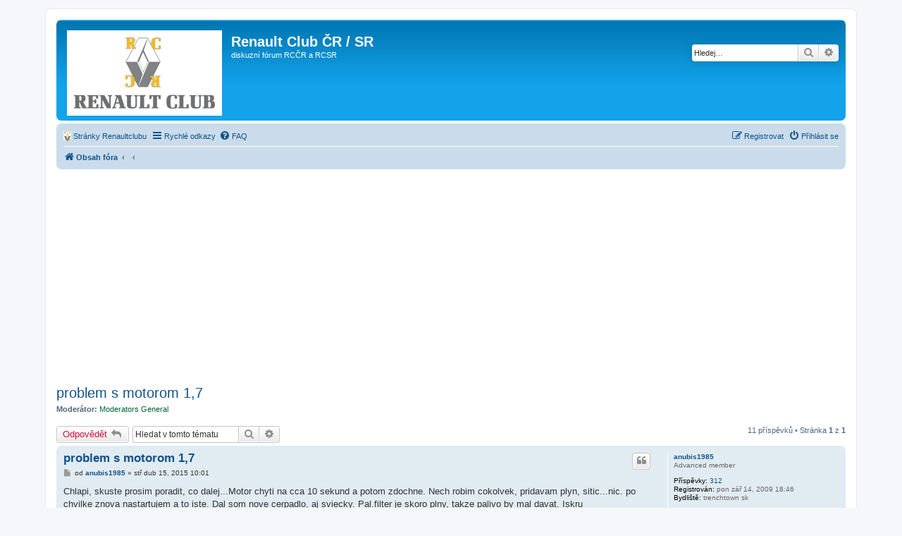

--- FILE ---
content_type: text/html; charset=UTF-8
request_url: https://forum.renaultclub.cz/viewtopic.php?p=1395463&sid=9dd545b3ebed180a085aa2e8ff481293
body_size: 10576
content:
<!DOCTYPE html>
<html dir="ltr" lang="cs-cz">
<head>
<meta charset="utf-8" />
<meta http-equiv="X-UA-Compatible" content="IE=edge">
<meta name="viewport" content="width=device-width, initial-scale=1" />

<title>problem s motorom 1,7 - Renault Club ČR / SR</title>

	<link rel="alternate" type="application/atom+xml" title="Atom - Renault Club ČR / SR" href="/app.php/feed?sid=160ca37ffab65f7736be90b857c4758b">	<link rel="alternate" type="application/atom+xml" title="Atom - aktuality" href="/app.php/feed/news?sid=160ca37ffab65f7736be90b857c4758b">	<link rel="alternate" type="application/atom+xml" title="Atom - Všechna fóra" href="/app.php/feed/forums?sid=160ca37ffab65f7736be90b857c4758b">	<link rel="alternate" type="application/atom+xml" title="Atom - nová témata" href="/app.php/feed/topics?sid=160ca37ffab65f7736be90b857c4758b">	<link rel="alternate" type="application/atom+xml" title="Atom - aktivní témata" href="/app.php/feed/topics_active?sid=160ca37ffab65f7736be90b857c4758b">	<link rel="alternate" type="application/atom+xml" title="Atom - Fórum - Renault 9/11" href="/app.php/feed/forum/54?sid=160ca37ffab65f7736be90b857c4758b">	<link rel="alternate" type="application/atom+xml" title="Atom - Téma - problem s motorom 1,7" href="/app.php/feed/topic/83087?sid=160ca37ffab65f7736be90b857c4758b">	
	<link rel="canonical" href="https://forum.renaultclub.cz/viewtopic.php?t=83087">

<!--
	phpBB style name: Renault Club New
	Based on style:   prosilver (this is the default phpBB3 style)
	Original author:  Tom Beddard ( http://www.subBlue.com/ )
	Modified by:
-->

<link href="./assets/css/font-awesome.min.css?assets_version=32" rel="stylesheet">
<link href="./styles/renaultclub_new/theme/stylesheet.css?assets_version=32" rel="stylesheet">
<!--link href="./styles/renaultclub_new/theme/stylesheet.css?v=1.1" rel="stylesheet"-->
<link href="./styles/renaultclub_new/theme/cs/stylesheet.css?assets_version=32" rel="stylesheet">




<!--[if lte IE 9]>
	<link href="./styles/renaultclub_new/theme/tweaks.css?assets_version=32" rel="stylesheet">
<![endif]-->


<link href="./ext/phpbb/ads/styles/all/theme/phpbbads.css?assets_version=32" rel="stylesheet" media="screen">



<script>
	(function(i,s,o,g,r,a,m){i['GoogleAnalyticsObject']=r;i[r]=i[r]||function(){
	(i[r].q=i[r].q||[]).push(arguments)},i[r].l=1*new Date();a=s.createElement(o),
	m=s.getElementsByTagName(o)[0];a.async=1;a.src=g;m.parentNode.insertBefore(a,m)
	})(window,document,'script','//www.google-analytics.com/analytics.js','ga');

	ga('create', 'UA-46101071-2', 'auto');
	ga('send', 'pageview');
</script>

</head>
<body id="phpbb" class="nojs notouch section-viewtopic ltr ">





<div id="wrap" class="wrap">
        
	<a id="top" class="top-anchor" accesskey="t"></a>
        
	<div id="page-header">
		<div class="headerbar" role="banner">
					<div class="inner">

			<div id="site-description" class="site-description">
				<a id="logo" class="logo" href="./index.php?sid=160ca37ffab65f7736be90b857c4758b" title="Obsah fóra"><span class="site_logo"></span></a>
				<h1>Renault Club ČR / SR</h1>
				<p>diskuzní fórum RCČR a RCSR</p>
				<p class="skiplink"><a href="#start_here">Přejít na obsah</a></p>
			</div>

									<div id="search-box" class="search-box search-header" role="search">
				<form action="./search.php?sid=160ca37ffab65f7736be90b857c4758b" method="get" id="search">
				<fieldset>
					<input name="keywords" id="keywords" type="search" maxlength="128" title="Hledat klíčová slova" class="inputbox search tiny" size="20" value="" placeholder="Hledej…" />
					<button class="button button-search" type="submit" title="Hledat">
						<i class="icon fa-search fa-fw" aria-hidden="true"></i><span class="sr-only">Hledat</span>
					</button>
					<a href="./search.php?sid=160ca37ffab65f7736be90b857c4758b" class="button button-search-end" title="Pokročilé hledání">
						<i class="icon fa-cog fa-fw" aria-hidden="true"></i><span class="sr-only">Pokročilé hledání</span>
					</a>
					<input type="hidden" name="sid" value="160ca37ffab65f7736be90b857c4758b" />

				</fieldset>
				</form>
			</div>
						
			</div>
					</div>
				<div class="navbar" role="navigation">
	<div class="inner">

	<ul id="nav-main" class="nav-main linklist" role="menubar">
<li data-last-responsive="true">
				<a href="http://www.renaultclub.cz/" title="Stránky Renaultclubu" role="menuitem">
					<i class="icon renaultclub-ico" aria-hidden="true"></i><span>Stránky Renaultclubu</span>
				</a>
			</li>
		<li id="quick-links" class="quick-links dropdown-container responsive-menu" data-skip-responsive="true">
			<a href="#" class="dropdown-trigger">
				<i class="icon fa-bars fa-fw" aria-hidden="true"></i><span>Rychlé odkazy</span>
			</a>
			<div class="dropdown">
				<div class="pointer"><div class="pointer-inner"></div></div>
				<ul class="dropdown-contents" role="menu">
					
											<li class="separator"></li>
																									<li>
								<a href="./search.php?search_id=unanswered&amp;sid=160ca37ffab65f7736be90b857c4758b" role="menuitem">
									<i class="icon fa-file-o fa-fw icon-gray" aria-hidden="true"></i><span>Témata bez odpovědí</span>
								</a>
							</li>
							<li>
								<a href="./search.php?search_id=active_topics&amp;sid=160ca37ffab65f7736be90b857c4758b" role="menuitem">
									<i class="icon fa-file-o fa-fw icon-blue" aria-hidden="true"></i><span>Aktivní témata</span>
								</a>
							</li>
							<li class="separator"></li>
							<li>
								<a href="./search.php?sid=160ca37ffab65f7736be90b857c4758b" role="menuitem">
									<i class="icon fa-search fa-fw" aria-hidden="true"></i><span>Hledat</span>
								</a>
							</li>
					
										<li class="separator"></li>

									</ul>
			</div>
		</li>

				<li data-skip-responsive="true">
			<a href="/app.php/help/faq?sid=160ca37ffab65f7736be90b857c4758b" rel="help" title="Často kladené otázky" role="menuitem">
				<i class="icon fa-question-circle fa-fw" aria-hidden="true"></i><span>FAQ</span>
			</a>
		</li>
						
			<li class="rightside"  data-skip-responsive="true">
			<a href="./ucp.php?mode=login&amp;redirect=viewtopic.php%3Fp%3D1395463&amp;sid=160ca37ffab65f7736be90b857c4758b" title="Přihlásit se" accesskey="x" role="menuitem">
				<i class="icon fa-power-off fa-fw" aria-hidden="true"></i><span>Přihlásit se</span>
			</a>
		</li>
					<li class="rightside" data-skip-responsive="true">
				<a href="./ucp.php?mode=register&amp;sid=160ca37ffab65f7736be90b857c4758b" role="menuitem">
					<i class="icon fa-pencil-square-o  fa-fw" aria-hidden="true"></i><span>Registrovat</span>
				</a>
			</li>
						</ul>

	<ul id="nav-breadcrumbs" class="nav-breadcrumbs linklist navlinks" role="menubar">
						<li class="breadcrumbs">
										<span class="crumb"  itemtype="https://data-vocabulary.org/Breadcrumb" itemscope=""><a href="./index.php?sid=160ca37ffab65f7736be90b857c4758b" itemprop="url" accesskey="h" data-navbar-reference="index"><i class="icon fa-home fa-fw"></i><span itemprop="title">Obsah fóra</span></a></span>

											<span class="crumb"  itemtype="https://data-vocabulary.org/Breadcrumb" itemscope="" data-forum-id="100"><a href="" itemprop="url"><span itemprop="title"></span></a></span>
															<span class="crumb"  itemtype="https://data-vocabulary.org/Breadcrumb" itemscope="" data-forum-id="54"><a href="" itemprop="url"><span itemprop="title"></span></a></span>
												</li>
		
					<li class="rightside responsive-search">
				<a href="./search.php?sid=160ca37ffab65f7736be90b857c4758b" title="Zobrazit možnosti rozšířeného hledání" role="menuitem">
					<i class="icon fa-search fa-fw" aria-hidden="true"></i><span class="sr-only">Hledat</span>
				</a>
			</li>
			</ul>

	</div>
</div>
	</div>

		<div style="margin: 10px 0;" data-phpbb-ads-id="1">
		<script async src="https://pagead2.googlesyndication.com/pagead/js/adsbygoogle.js?client=ca-pub-3389744115829571"
     crossorigin="anonymous"></script>
<!-- side-right-forum -->
<ins class="adsbygoogle"
     style="display:block"
     data-ad-client="ca-pub-3389744115829571"
     data-ad-slot="2238216399"
     data-ad-format="auto"
     data-full-width-responsive="true"></ins>
<script>
     (adsbygoogle = window.adsbygoogle || []).push({});
</script>
	</div>

	<a id="start_here" class="anchor"></a>
	<div id="page-body" class="page-body" role="main">
		
		
<h2 class="topic-title"><a href="./viewtopic.php?t=83087&amp;sid=160ca37ffab65f7736be90b857c4758b">problem s motorom 1,7</a></h2>
<!-- NOTE: remove the style="display: none" when you want to have the forum description on the topic body -->
<div style="display: none !important;">Než napíšete dotaz, přesvědčte se, zda už nebyl zodpovězen dříve. Nezakládejte nová témata, existuje-li stejné nebo příbuzné.<br /></div>
<p>
	<strong>Moderátor:</strong> <a style="color:#006633;" href="./memberlist.php?mode=group&amp;g=4254&amp;sid=160ca37ffab65f7736be90b857c4758b">Moderators General</a>
</p>


<div class="action-bar bar-top">
	
			<a href="./posting.php?mode=reply&amp;t=83087&amp;sid=160ca37ffab65f7736be90b857c4758b" class="button" title="Odeslat odpověď">
							<span>Odpovědět</span> <i class="icon fa-reply fa-fw" aria-hidden="true"></i>
					</a>
	
			
			<div class="search-box" role="search">
			<form method="get" id="topic-search" action="./search.php?sid=160ca37ffab65f7736be90b857c4758b">
			<fieldset>
				<input class="inputbox search tiny"  type="search" name="keywords" id="search_keywords" size="20" placeholder="Hledat v&nbsp;tomto tématu" />
				<button class="button button-search" type="submit" title="Hledat">
					<i class="icon fa-search fa-fw" aria-hidden="true"></i><span class="sr-only">Hledat</span>
				</button>
				<a href="./search.php?sid=160ca37ffab65f7736be90b857c4758b" class="button button-search-end" title="Pokročilé hledání">
					<i class="icon fa-cog fa-fw" aria-hidden="true"></i><span class="sr-only">Pokročilé hledání</span>
				</a>
				<input type="hidden" name="t" value="83087" />
<input type="hidden" name="sf" value="msgonly" />
<input type="hidden" name="sid" value="160ca37ffab65f7736be90b857c4758b" />

			</fieldset>
			</form>
		</div>
	
			<div class="pagination">
			11 příspěvků
							&bull; Stránka <strong>1</strong> z <strong>1</strong>
					</div>
		</div>




			<div id="p1125684" class="post has-profile bg2">
		<div class="inner">

		<dl class="postprofile" id="profile1125684">
			<dt class="has-profile-rank no-avatar">
				<div class="avatar-container">
																			</div>
								<a href="./memberlist.php?mode=viewprofile&amp;u=14013&amp;sid=160ca37ffab65f7736be90b857c4758b" class="username">anubis1985</a>							</dt>

						<dd class="profile-rank">Advanced member</dd>			
		<dd class="profile-posts"><strong>Příspěvky:</strong> <a href="./search.php?author_id=14013&amp;sr=posts&amp;sid=160ca37ffab65f7736be90b857c4758b">312</a></dd>		<dd class="profile-joined"><strong>Registrován:</strong> pon zář 14, 2009 18:46</dd>		
		
											<dd class="profile-custom-field profile-phpbb_location"><strong>Bydliště:</strong> trenchtown sk</dd>
							
						
		</dl>

		<div class="postbody">
						<div id="post_content1125684">

						<h3 class="first"><a href="#p1125684">problem s motorom 1,7</a></h3>

													<ul class="post-buttons">
																																									<li>
							<a href="./posting.php?mode=quote&amp;p=1125684&amp;sid=160ca37ffab65f7736be90b857c4758b" title="Odpovědět s&nbsp;citací" class="button button-icon-only">
								<i class="icon fa-quote-left fa-fw" aria-hidden="true"></i><span class="sr-only">Citovat</span>
							</a>
						</li>
														</ul>
							
						<p class="author">
									<a class="unread" href="./viewtopic.php?p=1125684&amp;sid=160ca37ffab65f7736be90b857c4758b#p1125684" title="Příspěvek">
						<i class="icon fa-file fa-fw icon-lightgray icon-md" aria-hidden="true"></i><span class="sr-only">Příspěvek</span>
					</a>
								<span class="responsive-hide">od <strong><a href="./memberlist.php?mode=viewprofile&amp;u=14013&amp;sid=160ca37ffab65f7736be90b857c4758b" class="username">anubis1985</a></strong> &raquo; </span>stř dub 15, 2015 10:01
			</p>
			
			
			
			<div class="content">Chlapi, skuste prosim poradit, co dalej...Motor chyti na cca 10 sekund a potom zdochne. Nech robim cokolvek, pridavam plyn, sitic...nic. po chvilke znova nastartujem a to iste. Dal som nove cerpadlo, aj sviecky. Pal.filter je skoro plny, takze palivo by mal davat. Iskru hadze...karburator je svojkomorovy solex. Dik</div>

			
									
									<div id="sig1125684" class="signature">BMW e34, Citroen Xsara picasso, renault 11 1,7 GTX</div>
						</div>

		</div>

				<div class="back2top">
						<a href="#top" class="top" title="Nahoru">
				<i class="icon fa-chevron-circle-up fa-fw icon-gray" aria-hidden="true"></i>
				<span class="sr-only">Nahoru</span>
			</a>
					</div>
		
		</div>
	</div>

	<hr class="divider" />
				
			<div id="p1127538" class="post has-profile bg1">
		<div class="inner">

		<dl class="postprofile" id="profile1127538">
			<dt class="has-profile-rank has-avatar">
				<div class="avatar-container">
																<a href="./memberlist.php?mode=viewprofile&amp;u=8795&amp;sid=160ca37ffab65f7736be90b857c4758b" class="avatar"><img class="avatar" src="./download/file.php?avatar=8795_1307689800.jpg" width="42" height="42" alt="Uživatelský avatar" /></a>														</div>
								<a href="./memberlist.php?mode=viewprofile&amp;u=8795&amp;sid=160ca37ffab65f7736be90b857c4758b" class="username">mirekj</a>							</dt>

						<dd class="profile-rank">Junior member</dd>			
		<dd class="profile-posts"><strong>Příspěvky:</strong> <a href="./search.php?author_id=8795&amp;sr=posts&amp;sid=160ca37ffab65f7736be90b857c4758b">119</a></dd>		<dd class="profile-joined"><strong>Registrován:</strong> pon srp 11, 2008 20:13</dd>		
		
																					<dd class="profile-custom-field profile-phpbb_location"><strong>Bydliště:</strong> Praha</dd>
							
							<dd class="profile-contact">
				<strong>Kontaktovat uživatele:</strong>
				<div class="dropdown-container dropdown-left">
					<a href="#" class="dropdown-trigger" title="Kontaktovat uživatele mirekj">
						<i class="icon fa-commenting-o fa-fw icon-lg" aria-hidden="true"></i><span class="sr-only">Kontaktovat uživatele mirekj</span>
					</a>
					<div class="dropdown">
						<div class="pointer"><div class="pointer-inner"></div></div>
						<div class="dropdown-contents contact-icons">
																																								<div>
																	<a href="https://www.icq.com/people/309435399/" title="ICQ">
										<span class="contact-icon phpbb_icq-icon">ICQ</span>
									</a>
																																																<a href="http://sg-clan.own.cz" title="WWW" class="last-cell">
										<span class="contact-icon phpbb_website-icon">WWW</span>
									</a>
																	</div>
																					</div>
					</div>
				</div>
			</dd>
				
		</dl>

		<div class="postbody">
						<div id="post_content1127538">

						<h3 ><a href="#p1127538">Re: problem s motorom 1,7</a></h3>

													<ul class="post-buttons">
																																									<li>
							<a href="./posting.php?mode=quote&amp;p=1127538&amp;sid=160ca37ffab65f7736be90b857c4758b" title="Odpovědět s&nbsp;citací" class="button button-icon-only">
								<i class="icon fa-quote-left fa-fw" aria-hidden="true"></i><span class="sr-only">Citovat</span>
							</a>
						</li>
														</ul>
							
						<p class="author">
									<a class="unread" href="./viewtopic.php?p=1127538&amp;sid=160ca37ffab65f7736be90b857c4758b#p1127538" title="Příspěvek">
						<i class="icon fa-file fa-fw icon-lightgray icon-md" aria-hidden="true"></i><span class="sr-only">Příspěvek</span>
					</a>
								<span class="responsive-hide">od <strong><a href="./memberlist.php?mode=viewprofile&amp;u=8795&amp;sid=160ca37ffab65f7736be90b857c4758b" class="username">mirekj</a></strong> &raquo; </span>ned dub 19, 2015 01:59
			</p>
			
			
			
			<div class="content">Zkoušel si sytič stáhnout hned po tom, co ti auto naskočí? aby nebyl na max vytažený? v palivě asi problém nebude? můžeš zkusit "cinknout" maličko benzínu přímo do karburátoru, když sundáš filtr a uvidíš, jestli ti to vydrží nastartované dýl.. kdyby to pomohlo, a vydrželo by to třeba 20 vteřin, tak pak by ti tam asi nešel správně přívod paliva... jinak nevím.. :/</div>

			
									
									<div id="sig1127538" class="signature">Renault <span style="color:#FF0000">9</span> [1,4 | 1983]</div>
						</div>

		</div>

				<div class="back2top">
						<a href="#top" class="top" title="Nahoru">
				<i class="icon fa-chevron-circle-up fa-fw icon-gray" aria-hidden="true"></i>
				<span class="sr-only">Nahoru</span>
			</a>
					</div>
		
		</div>
	</div>

	<hr class="divider" />
	
						<div id="p1132190" class="post has-profile bg2">
		<div class="inner">

		<dl class="postprofile" id="profile1132190">
			<dt class="has-profile-rank no-avatar">
				<div class="avatar-container">
																			</div>
								<a href="./memberlist.php?mode=viewprofile&amp;u=14013&amp;sid=160ca37ffab65f7736be90b857c4758b" class="username">anubis1985</a>							</dt>

						<dd class="profile-rank">Advanced member</dd>			
		<dd class="profile-posts"><strong>Příspěvky:</strong> <a href="./search.php?author_id=14013&amp;sr=posts&amp;sid=160ca37ffab65f7736be90b857c4758b">312</a></dd>		<dd class="profile-joined"><strong>Registrován:</strong> pon zář 14, 2009 18:46</dd>		
		
											<dd class="profile-custom-field profile-phpbb_location"><strong>Bydliště:</strong> trenchtown sk</dd>
							
						
		</dl>

		<div class="postbody">
						<div id="post_content1132190">

						<h3 ><a href="#p1132190">Re: problem s motorom 1,7</a></h3>

													<ul class="post-buttons">
																																									<li>
							<a href="./posting.php?mode=quote&amp;p=1132190&amp;sid=160ca37ffab65f7736be90b857c4758b" title="Odpovědět s&nbsp;citací" class="button button-icon-only">
								<i class="icon fa-quote-left fa-fw" aria-hidden="true"></i><span class="sr-only">Citovat</span>
							</a>
						</li>
														</ul>
							
						<p class="author">
									<a class="unread" href="./viewtopic.php?p=1132190&amp;sid=160ca37ffab65f7736be90b857c4758b#p1132190" title="Příspěvek">
						<i class="icon fa-file fa-fw icon-lightgray icon-md" aria-hidden="true"></i><span class="sr-only">Příspěvek</span>
					</a>
								<span class="responsive-hide">od <strong><a href="./memberlist.php?mode=viewprofile&amp;u=14013&amp;sid=160ca37ffab65f7736be90b857c4758b" class="username">anubis1985</a></strong> &raquo; </span>úte dub 28, 2015 10:46
			</p>
			
			
			
			<div class="content">Takze problem bude s palivom...filter je naplnenz iba tak do 1/3 a ked pridam, tak ho vacsinou stiahne a motor zhasne. Na volnobehu akotak ide. Cerpadlo je sice nove, ale napadlo ma, nemoze byt vydrata vacka?</div>

			
									
									<div id="sig1132190" class="signature">BMW e34, Citroen Xsara picasso, renault 11 1,7 GTX</div>
						</div>

		</div>

				<div class="back2top">
						<a href="#top" class="top" title="Nahoru">
				<i class="icon fa-chevron-circle-up fa-fw icon-gray" aria-hidden="true"></i>
				<span class="sr-only">Nahoru</span>
			</a>
					</div>
		
		</div>
	</div>

	<hr class="divider" />
	
						<div id="p1150197" class="post has-profile bg1">
		<div class="inner">

		<dl class="postprofile" id="profile1150197">
			<dt class="has-profile-rank has-avatar">
				<div class="avatar-container">
																<a href="./memberlist.php?mode=viewprofile&amp;u=7725&amp;sid=160ca37ffab65f7736be90b857c4758b" class="avatar"><img class="avatar" src="./download/file.php?avatar=7725.jpg" width="55" height="41" alt="Uživatelský avatar" /></a>														</div>
								<a href="./memberlist.php?mode=viewprofile&amp;u=7725&amp;sid=160ca37ffab65f7736be90b857c4758b" style="color: #3366FF;" class="username-coloured">alcapone</a>							</dt>

						<dd class="profile-rank">Člen RCČR</dd>			
		<dd class="profile-posts"><strong>Příspěvky:</strong> <a href="./search.php?author_id=7725&amp;sr=posts&amp;sid=160ca37ffab65f7736be90b857c4758b">132</a></dd>		<dd class="profile-joined"><strong>Registrován:</strong> čtv kvě 01, 2008 21:24</dd>		
		
																					<dd class="profile-custom-field profile-phpbb_location"><strong>Bydliště:</strong> Hlinné</dd>
							
							<dd class="profile-contact">
				<strong>Kontaktovat uživatele:</strong>
				<div class="dropdown-container dropdown-left">
					<a href="#" class="dropdown-trigger" title="Kontaktovat uživatele alcapone">
						<i class="icon fa-commenting-o fa-fw icon-lg" aria-hidden="true"></i><span class="sr-only">Kontaktovat uživatele alcapone</span>
					</a>
					<div class="dropdown">
						<div class="pointer"><div class="pointer-inner"></div></div>
						<div class="dropdown-contents contact-icons">
																																								<div>
																	<a href="https://www.icq.com/people/363462003/" title="ICQ">
										<span class="contact-icon phpbb_icq-icon">ICQ</span>
									</a>
																																																<a href="http://www.mojevlacky.cz/" title="WWW" class="last-cell">
										<span class="contact-icon phpbb_website-icon">WWW</span>
									</a>
																	</div>
																					</div>
					</div>
				</div>
			</dd>
				
		</dl>

		<div class="postbody">
						<div id="post_content1150197">

						<h3 ><a href="#p1150197">Re: problem s motorom 1,7</a></h3>

													<ul class="post-buttons">
																																									<li>
							<a href="./posting.php?mode=quote&amp;p=1150197&amp;sid=160ca37ffab65f7736be90b857c4758b" title="Odpovědět s&nbsp;citací" class="button button-icon-only">
								<i class="icon fa-quote-left fa-fw" aria-hidden="true"></i><span class="sr-only">Citovat</span>
							</a>
						</li>
														</ul>
							
						<p class="author">
									<a class="unread" href="./viewtopic.php?p=1150197&amp;sid=160ca37ffab65f7736be90b857c4758b#p1150197" title="Příspěvek">
						<i class="icon fa-file fa-fw icon-lightgray icon-md" aria-hidden="true"></i><span class="sr-only">Příspěvek</span>
					</a>
								<span class="responsive-hide">od <strong><a href="./memberlist.php?mode=viewprofile&amp;u=7725&amp;sid=160ca37ffab65f7736be90b857c4758b" style="color: #3366FF;" class="username-coloured">alcapone</a></strong> &raquo; </span>ned čer 07, 2015 20:37
			</p>
			
			
			
			<div class="content">Buď a nebo máš bordel v nádrži. Plovák s nasáváním je dost nízko, tedy je asi ucpané sítko, tedy do kufru a podívat se.</div>

			
									
									<div id="sig1150197" class="signature">Mé první vozidlo <span style="color:#FF0000">R19 1.7 GTS 1989</span>. Dnes R11 1.4 GTL 49 kW 1986, R11 1.7 TXE 55 kW 1987, <span style="color:#804000">R19 1.7 TSE 54 kW 1991</span>. Strejda má R19 1.8 RT 5dv. 65 kW 1993.</div>
						</div>

		</div>

				<div class="back2top">
						<a href="#top" class="top" title="Nahoru">
				<i class="icon fa-chevron-circle-up fa-fw icon-gray" aria-hidden="true"></i>
				<span class="sr-only">Nahoru</span>
			</a>
					</div>
		
		</div>
	</div>

	<hr class="divider" />
	
						<div id="p1175319" class="post has-profile bg2">
		<div class="inner">

		<dl class="postprofile" id="profile1175319">
			<dt class="has-profile-rank has-avatar">
				<div class="avatar-container">
																<a href="./memberlist.php?mode=viewprofile&amp;u=6793&amp;sid=160ca37ffab65f7736be90b857c4758b" class="avatar"><img class="avatar" src="./download/file.php?avatar=6793.jpg" width="80" height="50" alt="Uživatelský avatar" /></a>														</div>
								<a href="./memberlist.php?mode=viewprofile&amp;u=6793&amp;sid=160ca37ffab65f7736be90b857c4758b" style="color: #3366FF;" class="username-coloured">R11</a>							</dt>

						<dd class="profile-rank">Člen RCČR</dd>			
		<dd class="profile-posts"><strong>Příspěvky:</strong> <a href="./search.php?author_id=6793&amp;sr=posts&amp;sid=160ca37ffab65f7736be90b857c4758b">498</a></dd>		<dd class="profile-joined"><strong>Registrován:</strong> pon úno 18, 2008 16:54</dd>		
		
																					<dd class="profile-custom-field profile-phpbb_location"><strong>Bydliště:</strong> Praha</dd>
							
							<dd class="profile-contact">
				<strong>Kontaktovat uživatele:</strong>
				<div class="dropdown-container dropdown-left">
					<a href="#" class="dropdown-trigger" title="Kontaktovat uživatele R11">
						<i class="icon fa-commenting-o fa-fw icon-lg" aria-hidden="true"></i><span class="sr-only">Kontaktovat uživatele R11</span>
					</a>
					<div class="dropdown">
						<div class="pointer"><div class="pointer-inner"></div></div>
						<div class="dropdown-contents contact-icons">
																																								<div>
																	<a href="https://www.icq.com/people/475014701/" title="ICQ">
										<span class="contact-icon phpbb_icq-icon">ICQ</span>
									</a>
																																																<a href="http://www.renaultclub.cz/index.php?p=prezentace&amp;clen=420" title="WWW" class="last-cell">
										<span class="contact-icon phpbb_website-icon">WWW</span>
									</a>
																	</div>
																					</div>
					</div>
				</div>
			</dd>
				
		</dl>

		<div class="postbody">
						<div id="post_content1175319">

						<h3 ><a href="#p1175319">Re: problem s motorom 1,7</a></h3>

													<ul class="post-buttons">
																																									<li>
							<a href="./posting.php?mode=quote&amp;p=1175319&amp;sid=160ca37ffab65f7736be90b857c4758b" title="Odpovědět s&nbsp;citací" class="button button-icon-only">
								<i class="icon fa-quote-left fa-fw" aria-hidden="true"></i><span class="sr-only">Citovat</span>
							</a>
						</li>
														</ul>
							
						<p class="author">
									<a class="unread" href="./viewtopic.php?p=1175319&amp;sid=160ca37ffab65f7736be90b857c4758b#p1175319" title="Příspěvek">
						<i class="icon fa-file fa-fw icon-lightgray icon-md" aria-hidden="true"></i><span class="sr-only">Příspěvek</span>
					</a>
								<span class="responsive-hide">od <strong><a href="./memberlist.php?mode=viewprofile&amp;u=6793&amp;sid=160ca37ffab65f7736be90b857c4758b" style="color: #3366FF;" class="username-coloured">R11</a></strong> &raquo; </span>čtv črc 30, 2015 00:01
			</p>
			
			
			
			<div class="content">A nemas jen obracene zapojene hadicky na palivovem cerpadle? Ta, co trci kolmo vzhuru by mela jit na pravou stranu auta...to je tzv. zpatecka zpet do nadrze. Mimochodem, na cerpadle (pokud uz to je nerozebiretalny Sofabex s plastovym vrskem) jsou smery prutoku paliva naznacene.</div>

			
									
									<div id="sig1175319" class="signature"><img class="smilies" src="./images/smilies/icon_mrgreen.gif" width="15" height="15" alt=":mrgreen:" title="Mr. Green"> <strong><span style="color:#000000">Jirka</span></strong> <img class="smilies" src="./images/smilies/icon_mrgreen.gif" width="15" height="15" alt=":mrgreen:" title="Mr. Green"> <br>
<br>
&lt;&gt; <strong><span style="color:#0000BF"><span style="font-size: 100%; line-height: normal">Renault 11 GTL</span></span></strong>, <strong><span style="color:#000000"><span style="font-size: 85%; line-height: normal">phase I, 1397 ccm, 49 kW, 5 dv., r. v. 1986</span>  <img class="smilies" src="./images/smilies/icon_arrow.gif" width="15" height="15" alt=":arrow:" title="Arrow"> </span> </strong><a href="http://renaultclub.cz/index.php?p=prezentace&amp;clen=420" class="postlink"><span style="color:#BF0000"><span style="font-size: 85%; line-height: normal">foto ZDE</span></span></a><br>
&lt;&gt; <strong><span style="color:#0000BF"><span style="font-size: 100%; line-height: normal">Renault Clio III Grandtour</span></span></strong>, <strong><span style="color:#000000"><span style="font-size: 85%; line-height: normal">phase II, 1149 ccm, 16V, 55 kW, 5 dv., r. v. 2010</span></span> </strong></div>
						</div>

		</div>

				<div class="back2top">
						<a href="#top" class="top" title="Nahoru">
				<i class="icon fa-chevron-circle-up fa-fw icon-gray" aria-hidden="true"></i>
				<span class="sr-only">Nahoru</span>
			</a>
					</div>
		
		</div>
	</div>

	<hr class="divider" />
	
						<div id="p1178010" class="post has-profile bg1">
		<div class="inner">

		<dl class="postprofile" id="profile1178010">
			<dt class="has-profile-rank no-avatar">
				<div class="avatar-container">
																			</div>
								<a href="./memberlist.php?mode=viewprofile&amp;u=14013&amp;sid=160ca37ffab65f7736be90b857c4758b" class="username">anubis1985</a>							</dt>

						<dd class="profile-rank">Advanced member</dd>			
		<dd class="profile-posts"><strong>Příspěvky:</strong> <a href="./search.php?author_id=14013&amp;sr=posts&amp;sid=160ca37ffab65f7736be90b857c4758b">312</a></dd>		<dd class="profile-joined"><strong>Registrován:</strong> pon zář 14, 2009 18:46</dd>		
		
											<dd class="profile-custom-field profile-phpbb_location"><strong>Bydliště:</strong> trenchtown sk</dd>
							
						
		</dl>

		<div class="postbody">
						<div id="post_content1178010">

						<h3 ><a href="#p1178010">Re: problem s motorom 1,7</a></h3>

													<ul class="post-buttons">
																																									<li>
							<a href="./posting.php?mode=quote&amp;p=1178010&amp;sid=160ca37ffab65f7736be90b857c4758b" title="Odpovědět s&nbsp;citací" class="button button-icon-only">
								<i class="icon fa-quote-left fa-fw" aria-hidden="true"></i><span class="sr-only">Citovat</span>
							</a>
						</li>
														</ul>
							
						<p class="author">
									<a class="unread" href="./viewtopic.php?p=1178010&amp;sid=160ca37ffab65f7736be90b857c4758b#p1178010" title="Příspěvek">
						<i class="icon fa-file fa-fw icon-lightgray icon-md" aria-hidden="true"></i><span class="sr-only">Příspěvek</span>
					</a>
								<span class="responsive-hide">od <strong><a href="./memberlist.php?mode=viewprofile&amp;u=14013&amp;sid=160ca37ffab65f7736be90b857c4758b" class="username">anubis1985</a></strong> &raquo; </span>úte srp 04, 2015 15:22
			</p>
			
			
			
			<div class="content">Hadice su nove a zapojene spravne. Premyslam, ze dam spravit repas karbecu, len sa neviem dopatrat k opravnej sade(tesneni) nemate tip?</div>

			
									
									<div id="sig1178010" class="signature">BMW e34, Citroen Xsara picasso, renault 11 1,7 GTX</div>
						</div>

		</div>

				<div class="back2top">
						<a href="#top" class="top" title="Nahoru">
				<i class="icon fa-chevron-circle-up fa-fw icon-gray" aria-hidden="true"></i>
				<span class="sr-only">Nahoru</span>
			</a>
					</div>
		
		</div>
	</div>

	<hr class="divider" />
	
						<div id="p1178011" class="post has-profile bg2">
		<div class="inner">

		<dl class="postprofile" id="profile1178011">
			<dt class="has-profile-rank no-avatar">
				<div class="avatar-container">
																			</div>
								<a href="./memberlist.php?mode=viewprofile&amp;u=14013&amp;sid=160ca37ffab65f7736be90b857c4758b" class="username">anubis1985</a>							</dt>

						<dd class="profile-rank">Advanced member</dd>			
		<dd class="profile-posts"><strong>Příspěvky:</strong> <a href="./search.php?author_id=14013&amp;sr=posts&amp;sid=160ca37ffab65f7736be90b857c4758b">312</a></dd>		<dd class="profile-joined"><strong>Registrován:</strong> pon zář 14, 2009 18:46</dd>		
		
											<dd class="profile-custom-field profile-phpbb_location"><strong>Bydliště:</strong> trenchtown sk</dd>
							
						
		</dl>

		<div class="postbody">
						<div id="post_content1178011">

						<h3 ><a href="#p1178011">Re: problem s motorom 1,7</a></h3>

													<ul class="post-buttons">
																																									<li>
							<a href="./posting.php?mode=quote&amp;p=1178011&amp;sid=160ca37ffab65f7736be90b857c4758b" title="Odpovědět s&nbsp;citací" class="button button-icon-only">
								<i class="icon fa-quote-left fa-fw" aria-hidden="true"></i><span class="sr-only">Citovat</span>
							</a>
						</li>
														</ul>
							
						<p class="author">
									<a class="unread" href="./viewtopic.php?p=1178011&amp;sid=160ca37ffab65f7736be90b857c4758b#p1178011" title="Příspěvek">
						<i class="icon fa-file fa-fw icon-lightgray icon-md" aria-hidden="true"></i><span class="sr-only">Příspěvek</span>
					</a>
								<span class="responsive-hide">od <strong><a href="./memberlist.php?mode=viewprofile&amp;u=14013&amp;sid=160ca37ffab65f7736be90b857c4758b" class="username">anubis1985</a></strong> &raquo; </span>úte srp 04, 2015 15:25
			</p>
			
			
			
			<div class="content">Odstranil som aj ten filtrik, co bol medzi pumpou a karbecom. Odvtedy auto ide na volnobehu aj dve hodiny. No, akonahle vyjdem na cestu po cca 200m zdochne a uz iba toci a nechyti. Az po nejakych cca 20min a cele sa to opakuje.</div>

			
									
									<div id="sig1178011" class="signature">BMW e34, Citroen Xsara picasso, renault 11 1,7 GTX</div>
						</div>

		</div>

				<div class="back2top">
						<a href="#top" class="top" title="Nahoru">
				<i class="icon fa-chevron-circle-up fa-fw icon-gray" aria-hidden="true"></i>
				<span class="sr-only">Nahoru</span>
			</a>
					</div>
		
		</div>
	</div>

	<hr class="divider" />
	
						<div id="p1178184" class="post has-profile bg1">
		<div class="inner">

		<dl class="postprofile" id="profile1178184">
			<dt class="has-profile-rank has-avatar">
				<div class="avatar-container">
																<a href="./memberlist.php?mode=viewprofile&amp;u=6793&amp;sid=160ca37ffab65f7736be90b857c4758b" class="avatar"><img class="avatar" src="./download/file.php?avatar=6793.jpg" width="80" height="50" alt="Uživatelský avatar" /></a>														</div>
								<a href="./memberlist.php?mode=viewprofile&amp;u=6793&amp;sid=160ca37ffab65f7736be90b857c4758b" style="color: #3366FF;" class="username-coloured">R11</a>							</dt>

						<dd class="profile-rank">Člen RCČR</dd>			
		<dd class="profile-posts"><strong>Příspěvky:</strong> <a href="./search.php?author_id=6793&amp;sr=posts&amp;sid=160ca37ffab65f7736be90b857c4758b">498</a></dd>		<dd class="profile-joined"><strong>Registrován:</strong> pon úno 18, 2008 16:54</dd>		
		
																					<dd class="profile-custom-field profile-phpbb_location"><strong>Bydliště:</strong> Praha</dd>
							
							<dd class="profile-contact">
				<strong>Kontaktovat uživatele:</strong>
				<div class="dropdown-container dropdown-left">
					<a href="#" class="dropdown-trigger" title="Kontaktovat uživatele R11">
						<i class="icon fa-commenting-o fa-fw icon-lg" aria-hidden="true"></i><span class="sr-only">Kontaktovat uživatele R11</span>
					</a>
					<div class="dropdown">
						<div class="pointer"><div class="pointer-inner"></div></div>
						<div class="dropdown-contents contact-icons">
																																								<div>
																	<a href="https://www.icq.com/people/475014701/" title="ICQ">
										<span class="contact-icon phpbb_icq-icon">ICQ</span>
									</a>
																																																<a href="http://www.renaultclub.cz/index.php?p=prezentace&amp;clen=420" title="WWW" class="last-cell">
										<span class="contact-icon phpbb_website-icon">WWW</span>
									</a>
																	</div>
																					</div>
					</div>
				</div>
			</dd>
				
		</dl>

		<div class="postbody">
						<div id="post_content1178184">

						<h3 ><a href="#p1178184">Re: problem s motorom 1,7</a></h3>

													<ul class="post-buttons">
																																									<li>
							<a href="./posting.php?mode=quote&amp;p=1178184&amp;sid=160ca37ffab65f7736be90b857c4758b" title="Odpovědět s&nbsp;citací" class="button button-icon-only">
								<i class="icon fa-quote-left fa-fw" aria-hidden="true"></i><span class="sr-only">Citovat</span>
							</a>
						</li>
														</ul>
							
						<p class="author">
									<a class="unread" href="./viewtopic.php?p=1178184&amp;sid=160ca37ffab65f7736be90b857c4758b#p1178184" title="Příspěvek">
						<i class="icon fa-file fa-fw icon-lightgray icon-md" aria-hidden="true"></i><span class="sr-only">Příspěvek</span>
					</a>
								<span class="responsive-hide">od <strong><a href="./memberlist.php?mode=viewprofile&amp;u=6793&amp;sid=160ca37ffab65f7736be90b857c4758b" style="color: #3366FF;" class="username-coloured">R11</a></strong> &raquo; </span>úte srp 04, 2015 23:07
			</p>
			
			
			
			<div class="content">A nemas treba blbe nastaveny nebo zasekly plovak v karburatoru? Nebo zasekly jehlovy ventil na tom plovaku? Taky je na karbecu na privodu sitko - neni zanesene?</div>

			
									
									<div id="sig1178184" class="signature"><img class="smilies" src="./images/smilies/icon_mrgreen.gif" width="15" height="15" alt=":mrgreen:" title="Mr. Green"> <strong><span style="color:#000000">Jirka</span></strong> <img class="smilies" src="./images/smilies/icon_mrgreen.gif" width="15" height="15" alt=":mrgreen:" title="Mr. Green"> <br>
<br>
&lt;&gt; <strong><span style="color:#0000BF"><span style="font-size: 100%; line-height: normal">Renault 11 GTL</span></span></strong>, <strong><span style="color:#000000"><span style="font-size: 85%; line-height: normal">phase I, 1397 ccm, 49 kW, 5 dv., r. v. 1986</span>  <img class="smilies" src="./images/smilies/icon_arrow.gif" width="15" height="15" alt=":arrow:" title="Arrow"> </span> </strong><a href="http://renaultclub.cz/index.php?p=prezentace&amp;clen=420" class="postlink"><span style="color:#BF0000"><span style="font-size: 85%; line-height: normal">foto ZDE</span></span></a><br>
&lt;&gt; <strong><span style="color:#0000BF"><span style="font-size: 100%; line-height: normal">Renault Clio III Grandtour</span></span></strong>, <strong><span style="color:#000000"><span style="font-size: 85%; line-height: normal">phase II, 1149 ccm, 16V, 55 kW, 5 dv., r. v. 2010</span></span> </strong></div>
						</div>

		</div>

				<div class="back2top">
						<a href="#top" class="top" title="Nahoru">
				<i class="icon fa-chevron-circle-up fa-fw icon-gray" aria-hidden="true"></i>
				<span class="sr-only">Nahoru</span>
			</a>
					</div>
		
		</div>
	</div>

	<hr class="divider" />
	
						<div id="p1178538" class="post has-profile bg2">
		<div class="inner">

		<dl class="postprofile" id="profile1178538">
			<dt class="has-profile-rank no-avatar">
				<div class="avatar-container">
																			</div>
								<a href="./memberlist.php?mode=viewprofile&amp;u=14013&amp;sid=160ca37ffab65f7736be90b857c4758b" class="username">anubis1985</a>							</dt>

						<dd class="profile-rank">Advanced member</dd>			
		<dd class="profile-posts"><strong>Příspěvky:</strong> <a href="./search.php?author_id=14013&amp;sr=posts&amp;sid=160ca37ffab65f7736be90b857c4758b">312</a></dd>		<dd class="profile-joined"><strong>Registrován:</strong> pon zář 14, 2009 18:46</dd>		
		
											<dd class="profile-custom-field profile-phpbb_location"><strong>Bydliště:</strong> trenchtown sk</dd>
							
						
		</dl>

		<div class="postbody">
						<div id="post_content1178538">

						<h3 ><a href="#p1178538">Re: problem s motorom 1,7</a></h3>

													<ul class="post-buttons">
																																									<li>
							<a href="./posting.php?mode=quote&amp;p=1178538&amp;sid=160ca37ffab65f7736be90b857c4758b" title="Odpovědět s&nbsp;citací" class="button button-icon-only">
								<i class="icon fa-quote-left fa-fw" aria-hidden="true"></i><span class="sr-only">Citovat</span>
							</a>
						</li>
														</ul>
							
						<p class="author">
									<a class="unread" href="./viewtopic.php?p=1178538&amp;sid=160ca37ffab65f7736be90b857c4758b#p1178538" title="Příspěvek">
						<i class="icon fa-file fa-fw icon-lightgray icon-md" aria-hidden="true"></i><span class="sr-only">Příspěvek</span>
					</a>
								<span class="responsive-hide">od <strong><a href="./memberlist.php?mode=viewprofile&amp;u=14013&amp;sid=160ca37ffab65f7736be90b857c4758b" class="username">anubis1985</a></strong> &raquo; </span>stř srp 05, 2015 16:31
			</p>
			
			
			
			<div class="content">Neviem, moc sa tomu nerozumiem. Zhanam teraz tesnenia a dam ho zrepasovat mechanikovi, tak snad to pomoze.</div>

			
									
									<div id="sig1178538" class="signature">BMW e34, Citroen Xsara picasso, renault 11 1,7 GTX</div>
						</div>

		</div>

				<div class="back2top">
						<a href="#top" class="top" title="Nahoru">
				<i class="icon fa-chevron-circle-up fa-fw icon-gray" aria-hidden="true"></i>
				<span class="sr-only">Nahoru</span>
			</a>
					</div>
		
		</div>
	</div>

	<hr class="divider" />
	
						<div id="p1247266" class="post has-profile bg1">
		<div class="inner">

		<dl class="postprofile" id="profile1247266">
			<dt class="has-profile-rank no-avatar">
				<div class="avatar-container">
																			</div>
								<a href="./memberlist.php?mode=viewprofile&amp;u=15365&amp;sid=160ca37ffab65f7736be90b857c4758b" class="username">Jonáš Černohous</a>							</dt>

						<dd class="profile-rank">Advanced member</dd>			
		<dd class="profile-posts"><strong>Příspěvky:</strong> <a href="./search.php?author_id=15365&amp;sr=posts&amp;sid=160ca37ffab65f7736be90b857c4758b">330</a></dd>		<dd class="profile-joined"><strong>Registrován:</strong> úte pro 15, 2009 09:57</dd>		
		
											<dd class="profile-custom-field profile-phpbb_location"><strong>Bydliště:</strong> Medlešice kousek od PCE.</dd>
							
						
		</dl>

		<div class="postbody">
						<div id="post_content1247266">

						<h3 ><a href="#p1247266">Re: problem s motorom 1,7</a></h3>

													<ul class="post-buttons">
																																									<li>
							<a href="./posting.php?mode=quote&amp;p=1247266&amp;sid=160ca37ffab65f7736be90b857c4758b" title="Odpovědět s&nbsp;citací" class="button button-icon-only">
								<i class="icon fa-quote-left fa-fw" aria-hidden="true"></i><span class="sr-only">Citovat</span>
							</a>
						</li>
														</ul>
							
						<p class="author">
									<a class="unread" href="./viewtopic.php?p=1247266&amp;sid=160ca37ffab65f7736be90b857c4758b#p1247266" title="Příspěvek">
						<i class="icon fa-file fa-fw icon-lightgray icon-md" aria-hidden="true"></i><span class="sr-only">Příspěvek</span>
					</a>
								<span class="responsive-hide">od <strong><a href="./memberlist.php?mode=viewprofile&amp;u=15365&amp;sid=160ca37ffab65f7736be90b857c4758b" class="username">Jonáš Černohous</a></strong> &raquo; </span>sob led 02, 2016 23:06
			</p>
			
			
			
			<div class="content">jestli msa karbec SOLEX  tak preji mnoho stesti pri schaneni dilu a tesneni na nej   <img class="smilies" src="./images/smilies/icon_wink.gif" width="15" height="15" alt=":wink:" title="Wink"> mel sem ho v R 9</div>

			
									
									<div id="sig1247266" class="signature">Renault laguna II Grandtour 1.8 16v<br>
Renault laguna 2.2 DT uz se nad ni zatahuji mracna <img class="smilies" src="./images/smilies/icon_biggrin.gif" width="15" height="15" alt=":-D" title="Very Happy"><br>
John Deere 8 335R mimo kuze v plny palbe</div>
						</div>

		</div>

				<div class="back2top">
						<a href="#top" class="top" title="Nahoru">
				<i class="icon fa-chevron-circle-up fa-fw icon-gray" aria-hidden="true"></i>
				<span class="sr-only">Nahoru</span>
			</a>
					</div>
		
		</div>
	</div>

	<hr class="divider" />
	
						<div id="p1395463" class="post has-profile bg2">
		<div class="inner">

		<dl class="postprofile" id="profile1395463">
			<dt class="has-profile-rank no-avatar">
				<div class="avatar-container">
																			</div>
								<a href="./memberlist.php?mode=viewprofile&amp;u=14013&amp;sid=160ca37ffab65f7736be90b857c4758b" class="username">anubis1985</a>							</dt>

						<dd class="profile-rank">Advanced member</dd>			
		<dd class="profile-posts"><strong>Příspěvky:</strong> <a href="./search.php?author_id=14013&amp;sr=posts&amp;sid=160ca37ffab65f7736be90b857c4758b">312</a></dd>		<dd class="profile-joined"><strong>Registrován:</strong> pon zář 14, 2009 18:46</dd>		
		
											<dd class="profile-custom-field profile-phpbb_location"><strong>Bydliště:</strong> trenchtown sk</dd>
							
						
		</dl>

		<div class="postbody">
						<div id="post_content1395463">

						<h3 ><a href="#p1395463">Re: problem s motorom 1,7</a></h3>

													<ul class="post-buttons">
																																									<li>
							<a href="./posting.php?mode=quote&amp;p=1395463&amp;sid=160ca37ffab65f7736be90b857c4758b" title="Odpovědět s&nbsp;citací" class="button button-icon-only">
								<i class="icon fa-quote-left fa-fw" aria-hidden="true"></i><span class="sr-only">Citovat</span>
							</a>
						</li>
														</ul>
							
						<p class="author">
									<a class="unread" href="./viewtopic.php?p=1395463&amp;sid=160ca37ffab65f7736be90b857c4758b#p1395463" title="Příspěvek">
						<i class="icon fa-file fa-fw icon-lightgray icon-md" aria-hidden="true"></i><span class="sr-only">Příspěvek</span>
					</a>
								<span class="responsive-hide">od <strong><a href="./memberlist.php?mode=viewprofile&amp;u=14013&amp;sid=160ca37ffab65f7736be90b857c4758b" class="username">anubis1985</a></strong> &raquo; </span>pon čer 12, 2017 10:59
			</p>
			
			
			
			<div class="content">Tesnenia som nasiel na ebay, lacne nie su, ale da sa <img class="smilies" src="./images/smilies/icon_smile.gif" width="15" height="15" alt=":)" title="Smile"></div>

			
									
									<div id="sig1395463" class="signature">BMW e34, Citroen Xsara picasso, renault 11 1,7 GTX</div>
						</div>

		</div>

				<div class="back2top">
						<a href="#top" class="top" title="Nahoru">
				<i class="icon fa-chevron-circle-up fa-fw icon-gray" aria-hidden="true"></i>
				<span class="sr-only">Nahoru</span>
			</a>
					</div>
		
		</div>
	</div>

	<hr class="divider" />
	
			

	<div class="action-bar bar-bottom">
	
			<a href="./posting.php?mode=reply&amp;t=83087&amp;sid=160ca37ffab65f7736be90b857c4758b" class="button" title="Odeslat odpověď">
							<span>Odpovědět</span> <i class="icon fa-reply fa-fw" aria-hidden="true"></i>
					</a>
		
	
			<form method="post" action="./viewtopic.php?t=83087&amp;sid=160ca37ffab65f7736be90b857c4758b">
		<div class="dropdown-container dropdown-container-left dropdown-button-control sort-tools">
	<span title="Možnosti zobrazení a seřazení" class="button button-secondary dropdown-trigger dropdown-select">
		<i class="icon fa-sort-amount-asc fa-fw" aria-hidden="true"></i>
		<span class="caret"><i class="icon fa-sort-down fa-fw" aria-hidden="true"></i></span>
	</span>
	<div class="dropdown hidden">
		<div class="pointer"><div class="pointer-inner"></div></div>
		<div class="dropdown-contents">
			<fieldset class="display-options">
							<label>Zobrazit: <select name="st" id="st"><option value="0" selected="selected">Všechny příspěvky</option><option value="1">1 den</option><option value="7">7 dní</option><option value="14">2 týdny</option><option value="30">1 měsíc</option><option value="90">3 měsíce</option><option value="180">6 měsíců</option><option value="365">1 rok</option></select></label>
								<label>Seřadit podle: <select name="sk" id="sk"><option value="a">Autor</option><option value="t" selected="selected">Čas odeslání</option><option value="s">Předmět</option></select></label>
				<label>Směr: <select name="sd" id="sd"><option value="a" selected="selected">Vzestupně</option><option value="d">Sestupně</option></select></label>
								<hr class="dashed" />
				<input type="submit" class="button2" name="sort" value="Přejít" />
						</fieldset>
		</div>
	</div>
</div>
		</form>
	
	
	
			<div class="pagination">
			11 příspěvků
							&bull; Stránka <strong>1</strong> z <strong>1</strong>
					</div>
	</div>


<div class="action-bar actions-jump">
		<p class="jumpbox-return">
		<a href="./viewforum.php?f=54&amp;sid=160ca37ffab65f7736be90b857c4758b" class="left-box arrow-left" accesskey="r">
			<i class="icon fa-angle-left fa-fw icon-black" aria-hidden="true"></i><span>Zpět na „Renault 9/11“</span>
		</a>
	</p>
	
		<div class="jumpbox dropdown-container dropdown-container-right dropdown-up dropdown-left dropdown-button-control" id="jumpbox">
			<span title="Přejít na" class="button button-secondary dropdown-trigger dropdown-select">
				<span>Přejít na</span>
				<span class="caret"><i class="icon fa-sort-down fa-fw" aria-hidden="true"></i></span>
			</span>
		<div class="dropdown">
			<div class="pointer"><div class="pointer-inner"></div></div>
			<ul class="dropdown-contents">
																				<li><a href="./viewforum.php?f=90&amp;sid=160ca37ffab65f7736be90b857c4758b" class="jumpbox-cat-link"> <span> Členská sekce - pouze pro členy RCČR </span></a></li>
																<li><a href="./viewforum.php?f=80&amp;sid=160ca37ffab65f7736be90b857c4758b" class="jumpbox-sub-link"><span class="spacer"></span> <span> &#8627; &nbsp; Jak se stát členem klubu</span></a></li>
																<li><a href="./viewforum.php?f=91&amp;sid=160ca37ffab65f7736be90b857c4758b" class="jumpbox-cat-link"> <span> OBECNÁ SEKCE</span></a></li>
																<li><a href="./viewforum.php?f=8&amp;sid=160ca37ffab65f7736be90b857c4758b" class="jumpbox-sub-link"><span class="spacer"></span> <span> &#8627; &nbsp; Pravidla pro komunikaci na fóru Renault Club CZ</span></a></li>
																<li><a href="./viewforum.php?f=2&amp;sid=160ca37ffab65f7736be90b857c4758b" class="jumpbox-sub-link"><span class="spacer"></span> <span> &#8627; &nbsp; Diskuse a pokec</span></a></li>
																<li><a href="./viewforum.php?f=3&amp;sid=160ca37ffab65f7736be90b857c4758b" class="jumpbox-sub-link"><span class="spacer"></span> <span> &#8627; &nbsp; Mé zkušenosti s Renaulty</span></a></li>
																<li><a href="./viewforum.php?f=6&amp;sid=160ca37ffab65f7736be90b857c4758b" class="jumpbox-sub-link"><span class="spacer"></span> <span> &#8627; &nbsp; Zajímavá místa na cestování</span></a></li>
																<li><a href="./viewforum.php?f=23&amp;sid=160ca37ffab65f7736be90b857c4758b" class="jumpbox-sub-link"><span class="spacer"></span> <span> &#8627; &nbsp; Srazy a akce Renault clubu</span></a></li>
																<li><a href="./viewforum.php?f=20&amp;sid=160ca37ffab65f7736be90b857c4758b" class="jumpbox-sub-link"><span class="spacer"></span> <span> &#8627; &nbsp; Jakou největší kravinu jsem při opravování auta udělal....</span></a></li>
																<li><a href="./viewforum.php?f=16&amp;sid=160ca37ffab65f7736be90b857c4758b" class="jumpbox-sub-link"><span class="spacer"></span> <span> &#8627; &nbsp; Příhody ze silnic</span></a></li>
																<li><a href="./viewforum.php?f=22&amp;sid=160ca37ffab65f7736be90b857c4758b" class="jumpbox-sub-link"><span class="spacer"></span> <span> &#8627; &nbsp; Vtipy + zábava</span></a></li>
																<li><a href="./viewforum.php?f=73&amp;sid=160ca37ffab65f7736be90b857c4758b" class="jumpbox-sub-link"><span class="spacer"></span> <span> &#8627; &nbsp; Odcizená vozidla - pátrání</span></a></li>
																<li><a href="./viewforum.php?f=92&amp;sid=160ca37ffab65f7736be90b857c4758b" class="jumpbox-cat-link"> <span> Soutěž</span></a></li>
																<li><a href="./viewforum.php?f=35&amp;sid=160ca37ffab65f7736be90b857c4758b" class="jumpbox-sub-link"><span class="spacer"></span> <span> &#8627; &nbsp; Soutež o nejlepší členskou stránku</span></a></li>
																<li><a href="./viewforum.php?f=65&amp;sid=160ca37ffab65f7736be90b857c4758b" class="jumpbox-sub-link"><span class="spacer"></span> <span> &#8627; &nbsp; Soutěž o malou cenu III</span></a></li>
																<li><a href="./viewforum.php?f=93&amp;sid=160ca37ffab65f7736be90b857c4758b" class="jumpbox-cat-link"> <span> SERVISY A PARTNEŘI KLUBU</span></a></li>
																<li><a href="./viewforum.php?f=4&amp;sid=160ca37ffab65f7736be90b857c4758b" class="jumpbox-sub-link"><span class="spacer"></span> <span> &#8627; &nbsp; Mé zkušenosti se servisy autorizovanými</span></a></li>
																<li><a href="./viewforum.php?f=5&amp;sid=160ca37ffab65f7736be90b857c4758b" class="jumpbox-sub-link"><span class="spacer"></span> <span> &#8627; &nbsp; Mé zkušenosti se servisy neautorizovanými</span></a></li>
																<li><a href="./viewforum.php?f=28&amp;sid=160ca37ffab65f7736be90b857c4758b" class="jumpbox-sub-link"><span class="spacer"></span> <span> &#8627; &nbsp; Auto France Specialista</span></a></li>
																<li><a href="./viewforum.php?f=94&amp;sid=160ca37ffab65f7736be90b857c4758b" class="jumpbox-cat-link"> <span> BAZAR</span></a></li>
																<li><a href="./viewforum.php?f=9&amp;sid=160ca37ffab65f7736be90b857c4758b" class="jumpbox-sub-link"><span class="spacer"></span> <span> &#8627; &nbsp; BAZAR - Koupím</span></a></li>
																<li><a href="./viewforum.php?f=10&amp;sid=160ca37ffab65f7736be90b857c4758b" class="jumpbox-sub-link"><span class="spacer"></span> <span> &#8627; &nbsp; BAZAR - Prodám</span></a></li>
																<li><a href="./viewforum.php?f=83&amp;sid=160ca37ffab65f7736be90b857c4758b" class="jumpbox-sub-link"><span class="spacer"></span> <span> &#8627; &nbsp; Věnuji - zadarmo, za odvoz</span></a></li>
																<li><a href="./viewforum.php?f=31&amp;sid=160ca37ffab65f7736be90b857c4758b" class="jumpbox-sub-link"><span class="spacer"></span> <span> &#8627; &nbsp; Aukce</span></a></li>
																<li><a href="./viewforum.php?f=95&amp;sid=160ca37ffab65f7736be90b857c4758b" class="jumpbox-cat-link"> <span> SPORT</span></a></li>
																<li><a href="./viewforum.php?f=13&amp;sid=160ca37ffab65f7736be90b857c4758b" class="jumpbox-sub-link"><span class="spacer"></span> <span> &#8627; &nbsp; Formule 1</span></a></li>
																<li><a href="./viewforum.php?f=14&amp;sid=160ca37ffab65f7736be90b857c4758b" class="jumpbox-sub-link"><span class="spacer"></span> <span> &#8627; &nbsp; Renault Sport + motosport obecně</span></a></li>
																<li><a href="./viewforum.php?f=96&amp;sid=160ca37ffab65f7736be90b857c4758b" class="jumpbox-cat-link"> <span> TECHNICKÁ SEKCE</span></a></li>
																<li><a href="./viewforum.php?f=25&amp;sid=160ca37ffab65f7736be90b857c4758b" class="jumpbox-sub-link"><span class="spacer"></span> <span> &#8627; &nbsp; Veteráni</span></a></li>
																<li><a href="./viewforum.php?f=15&amp;sid=160ca37ffab65f7736be90b857c4758b" class="jumpbox-sub-link"><span class="spacer"></span> <span> &#8627; &nbsp; Tuning</span></a></li>
																<li><a href="./viewforum.php?f=18&amp;sid=160ca37ffab65f7736be90b857c4758b" class="jumpbox-sub-link"><span class="spacer"></span> <span> &#8627; &nbsp; Auto Hi-Fi</span></a></li>
																<li><a href="./viewforum.php?f=21&amp;sid=160ca37ffab65f7736be90b857c4758b" class="jumpbox-sub-link"><span class="spacer"></span> <span> &#8627; &nbsp; Manuály a schémata &amp; diagnostika</span></a></li>
																<li><a href="./viewforum.php?f=29&amp;sid=160ca37ffab65f7736be90b857c4758b" class="jumpbox-sub-link"><span class="spacer"></span> <span> &#8627; &nbsp; LPG</span></a></li>
																<li><a href="./viewforum.php?f=30&amp;sid=160ca37ffab65f7736be90b857c4758b" class="jumpbox-sub-link"><span class="spacer"></span> <span> &#8627; &nbsp; Pneumatiky, ráfky, podložky ap.</span></a></li>
																<li><a href="./viewforum.php?f=32&amp;sid=160ca37ffab65f7736be90b857c4758b" class="jumpbox-sub-link"><span class="spacer"></span> <span> &#8627; &nbsp; Paliva, maziva a přísady do paliv a maziv</span></a></li>
																<li><a href="./viewforum.php?f=33&amp;sid=160ca37ffab65f7736be90b857c4758b" class="jumpbox-sub-link"><span class="spacer"></span> <span> &#8627; &nbsp; Karburace, vstřikování, přeplňování, příprava směsi</span></a></li>
																<li><a href="./viewforum.php?f=64&amp;sid=160ca37ffab65f7736be90b857c4758b" class="jumpbox-sub-link"><span class="spacer"></span> <span> &#8627; &nbsp; Navigace</span></a></li>
																<li><a href="./viewforum.php?f=112&amp;sid=160ca37ffab65f7736be90b857c4758b" class="jumpbox-sub-link"><span class="spacer"></span> <span> &#8627; &nbsp; Autokosmetika a protikorozní ochrana</span></a></li>
																<li><a href="./viewforum.php?f=100&amp;sid=160ca37ffab65f7736be90b857c4758b" class="jumpbox-cat-link"> <span> Technická sekce podle typů</span></a></li>
																<li><a href="./viewforum.php?f=136&amp;sid=160ca37ffab65f7736be90b857c4758b" class="jumpbox-sub-link"><span class="spacer"></span> <span> &#8627; &nbsp; Renault Arkana</span></a></li>
																<li><a href="./viewforum.php?f=138&amp;sid=160ca37ffab65f7736be90b857c4758b" class="jumpbox-sub-link"><span class="spacer"></span> <span> &#8627; &nbsp; Renault Austral</span></a></li>
																<li><a href="./viewforum.php?f=115&amp;sid=160ca37ffab65f7736be90b857c4758b" class="jumpbox-sub-link"><span class="spacer"></span> <span> &#8627; &nbsp; Renault Captur</span></a></li>
																<li><a href="./viewforum.php?f=37&amp;sid=160ca37ffab65f7736be90b857c4758b" class="jumpbox-sub-link"><span class="spacer"></span> <span> &#8627; &nbsp; Renault Clio I</span></a></li>
																<li><a href="./viewforum.php?f=38&amp;sid=160ca37ffab65f7736be90b857c4758b" class="jumpbox-sub-link"><span class="spacer"></span> <span> &#8627; &nbsp; Renault Clio II</span></a></li>
																<li><a href="./viewforum.php?f=39&amp;sid=160ca37ffab65f7736be90b857c4758b" class="jumpbox-sub-link"><span class="spacer"></span> <span> &#8627; &nbsp; Renault Clio III</span></a></li>
																<li><a href="./viewforum.php?f=116&amp;sid=160ca37ffab65f7736be90b857c4758b" class="jumpbox-sub-link"><span class="spacer"></span> <span> &#8627; &nbsp; Renault Clio IV</span></a></li>
																<li><a href="./viewforum.php?f=135&amp;sid=160ca37ffab65f7736be90b857c4758b" class="jumpbox-sub-link"><span class="spacer"></span> <span> &#8627; &nbsp; Renault Clio V</span></a></li>
																<li><a href="./viewforum.php?f=47&amp;sid=160ca37ffab65f7736be90b857c4758b" class="jumpbox-sub-link"><span class="spacer"></span> <span> &#8627; &nbsp; Renault Espace I (J11)</span></a></li>
																<li><a href="./viewforum.php?f=48&amp;sid=160ca37ffab65f7736be90b857c4758b" class="jumpbox-sub-link"><span class="spacer"></span> <span> &#8627; &nbsp; Renault Espace II (J63)</span></a></li>
																<li><a href="./viewforum.php?f=49&amp;sid=160ca37ffab65f7736be90b857c4758b" class="jumpbox-sub-link"><span class="spacer"></span> <span> &#8627; &nbsp; Renault Espace III</span></a></li>
																<li><a href="./viewforum.php?f=50&amp;sid=160ca37ffab65f7736be90b857c4758b" class="jumpbox-sub-link"><span class="spacer"></span> <span> &#8627; &nbsp; Renault Espace IV</span></a></li>
																<li><a href="./viewforum.php?f=114&amp;sid=160ca37ffab65f7736be90b857c4758b" class="jumpbox-sub-link"><span class="spacer"></span> <span> &#8627; &nbsp; Renault Espace V</span></a></li>
																<li><a href="./viewforum.php?f=88&amp;sid=160ca37ffab65f7736be90b857c4758b" class="jumpbox-sub-link"><span class="spacer"></span> <span> &#8627; &nbsp; Renault Fluence</span></a></li>
																<li><a href="./viewforum.php?f=113&amp;sid=160ca37ffab65f7736be90b857c4758b" class="jumpbox-sub-link"><span class="spacer"></span> <span> &#8627; &nbsp; Renault Kadjar</span></a></li>
																<li><a href="./viewforum.php?f=46&amp;sid=160ca37ffab65f7736be90b857c4758b" class="jumpbox-sub-link"><span class="spacer"></span> <span> &#8627; &nbsp; Renault Kangoo</span></a></li>
																<li><a href="./viewforum.php?f=87&amp;sid=160ca37ffab65f7736be90b857c4758b" class="jumpbox-sub-link"><span class="spacer"></span> <span> &#8627; &nbsp; Renault Koleos</span></a></li>
																<li><a href="./viewforum.php?f=43&amp;sid=160ca37ffab65f7736be90b857c4758b" class="jumpbox-sub-link"><span class="spacer"></span> <span> &#8627; &nbsp; Renault Laguna I</span></a></li>
																<li><a href="./viewforum.php?f=44&amp;sid=160ca37ffab65f7736be90b857c4758b" class="jumpbox-sub-link"><span class="spacer"></span> <span> &#8627; &nbsp; Renault Laguna II</span></a></li>
																<li><a href="./viewforum.php?f=82&amp;sid=160ca37ffab65f7736be90b857c4758b" class="jumpbox-sub-link"><span class="spacer"></span> <span> &#8627; &nbsp; Renault Laguna III</span></a></li>
																<li><a href="./viewforum.php?f=118&amp;sid=160ca37ffab65f7736be90b857c4758b" class="jumpbox-sub-link"><span class="spacer"></span> <span> &#8627; &nbsp; Renault Latitude</span></a></li>
																<li><a href="./viewforum.php?f=41&amp;sid=160ca37ffab65f7736be90b857c4758b" class="jumpbox-sub-link"><span class="spacer"></span> <span> &#8627; &nbsp; Renault Mégane I</span></a></li>
																<li><a href="./viewforum.php?f=42&amp;sid=160ca37ffab65f7736be90b857c4758b" class="jumpbox-sub-link"><span class="spacer"></span> <span> &#8627; &nbsp; Renault Mégane II</span></a></li>
																<li><a href="./viewforum.php?f=84&amp;sid=160ca37ffab65f7736be90b857c4758b" class="jumpbox-sub-link"><span class="spacer"></span> <span> &#8627; &nbsp; Renault Megane III</span></a></li>
																<li><a href="./viewforum.php?f=117&amp;sid=160ca37ffab65f7736be90b857c4758b" class="jumpbox-sub-link"><span class="spacer"></span> <span> &#8627; &nbsp; Renault Mégane IV</span></a></li>
																<li><a href="./viewforum.php?f=45&amp;sid=160ca37ffab65f7736be90b857c4758b" class="jumpbox-sub-link"><span class="spacer"></span> <span> &#8627; &nbsp; Renault Modus</span></a></li>
																<li><a href="./viewforum.php?f=58&amp;sid=160ca37ffab65f7736be90b857c4758b" class="jumpbox-sub-link"><span class="spacer"></span> <span> &#8627; &nbsp; Renault Safrane</span></a></li>
																<li><a href="./viewforum.php?f=59&amp;sid=160ca37ffab65f7736be90b857c4758b" class="jumpbox-sub-link"><span class="spacer"></span> <span> &#8627; &nbsp; Renault Scénic I + RX4</span></a></li>
																<li><a href="./viewforum.php?f=60&amp;sid=160ca37ffab65f7736be90b857c4758b" class="jumpbox-sub-link"><span class="spacer"></span> <span> &#8627; &nbsp; Renault Scénic II</span></a></li>
																<li><a href="./viewforum.php?f=85&amp;sid=160ca37ffab65f7736be90b857c4758b" class="jumpbox-sub-link"><span class="spacer"></span> <span> &#8627; &nbsp; Renault Scénic III</span></a></li>
																<li><a href="./viewforum.php?f=120&amp;sid=160ca37ffab65f7736be90b857c4758b" class="jumpbox-sub-link"><span class="spacer"></span> <span> &#8627; &nbsp; Renault Scénic IV</span></a></li>
																<li><a href="./viewforum.php?f=119&amp;sid=160ca37ffab65f7736be90b857c4758b" class="jumpbox-sub-link"><span class="spacer"></span> <span> &#8627; &nbsp; Renault Talisman</span></a></li>
																<li><a href="./viewforum.php?f=40&amp;sid=160ca37ffab65f7736be90b857c4758b" class="jumpbox-sub-link"><span class="spacer"></span> <span> &#8627; &nbsp; Renault Thalia I</span></a></li>
																<li><a href="./viewforum.php?f=86&amp;sid=160ca37ffab65f7736be90b857c4758b" class="jumpbox-sub-link"><span class="spacer"></span> <span> &#8627; &nbsp; Renault Thalia II</span></a></li>
																<li><a href="./viewforum.php?f=36&amp;sid=160ca37ffab65f7736be90b857c4758b" class="jumpbox-sub-link"><span class="spacer"></span> <span> &#8627; &nbsp; Renault Twingo</span></a></li>
																<li><a href="./viewforum.php?f=121&amp;sid=160ca37ffab65f7736be90b857c4758b" class="jumpbox-sub-link"><span class="spacer"></span> <span> &#8627; &nbsp; Renault Twingo II</span></a></li>
																<li><a href="./viewforum.php?f=81&amp;sid=160ca37ffab65f7736be90b857c4758b" class="jumpbox-sub-link"><span class="spacer"></span> <span> &#8627; &nbsp; Renault Vel Satis</span></a></li>
																<li><a href="./viewforum.php?f=137&amp;sid=160ca37ffab65f7736be90b857c4758b" class="jumpbox-sub-link"><span class="spacer"></span> <span> &#8627; &nbsp; Renault Wind</span></a></li>
																<li><a href="./viewforum.php?f=55&amp;sid=160ca37ffab65f7736be90b857c4758b" class="jumpbox-sub-link"><span class="spacer"></span> <span> &#8627; &nbsp; Renault 5 1973-1985</span></a></li>
																<li><a href="./viewforum.php?f=63&amp;sid=160ca37ffab65f7736be90b857c4758b" class="jumpbox-sub-link"><span class="spacer"></span> <span> &#8627; &nbsp; Renault 5 1985-1992</span></a></li>
																<li><a href="./viewforum.php?f=74&amp;sid=160ca37ffab65f7736be90b857c4758b" class="jumpbox-sub-link"><span class="spacer"></span> <span> &#8627; &nbsp; Renault 8 + R 10</span></a></li>
																<li><a href="./viewforum.php?f=54&amp;sid=160ca37ffab65f7736be90b857c4758b" class="jumpbox-sub-link"><span class="spacer"></span> <span> &#8627; &nbsp; Renault 9/11</span></a></li>
																<li><a href="./viewforum.php?f=75&amp;sid=160ca37ffab65f7736be90b857c4758b" class="jumpbox-sub-link"><span class="spacer"></span> <span> &#8627; &nbsp; Renault 16</span></a></li>
																<li><a href="./viewforum.php?f=53&amp;sid=160ca37ffab65f7736be90b857c4758b" class="jumpbox-sub-link"><span class="spacer"></span> <span> &#8627; &nbsp; Renault 19</span></a></li>
																<li><a href="./viewforum.php?f=56&amp;sid=160ca37ffab65f7736be90b857c4758b" class="jumpbox-sub-link"><span class="spacer"></span> <span> &#8627; &nbsp; Renault 20/30</span></a></li>
																<li><a href="./viewforum.php?f=52&amp;sid=160ca37ffab65f7736be90b857c4758b" class="jumpbox-sub-link"><span class="spacer"></span> <span> &#8627; &nbsp; Renault 21</span></a></li>
																<li><a href="./viewforum.php?f=51&amp;sid=160ca37ffab65f7736be90b857c4758b" class="jumpbox-sub-link"><span class="spacer"></span> <span> &#8627; &nbsp; Renault 25</span></a></li>
																<li><a href="./viewforum.php?f=105&amp;sid=160ca37ffab65f7736be90b857c4758b" class="jumpbox-sub-link"><span class="spacer"></span> <span> &#8627; &nbsp; Renault Master / Trafic</span></a></li>
																<li><a href="./viewforum.php?f=134&amp;sid=160ca37ffab65f7736be90b857c4758b" class="jumpbox-sub-link"><span class="spacer"></span> <span> &#8627; &nbsp; DACIA všechny typy</span></a></li>
																<li><a href="./viewforum.php?f=57&amp;sid=160ca37ffab65f7736be90b857c4758b" class="jumpbox-sub-link"><span class="spacer"></span> <span> &#8627; &nbsp; Ostatní modely bez vlastní sekce</span></a></li>
																<li><a href="./viewforum.php?f=62&amp;sid=160ca37ffab65f7736be90b857c4758b" class="jumpbox-sub-link"><span class="spacer"></span> <span> &#8627; &nbsp; Společné věci pro všechny modely</span></a></li>
											</ul>
		</div>
	</div>

	</div>

	<div class="stat-block online-list">
		<h3>Kdo je online</h3>
		<p>Uživatelé prohlížející si toto fórum: Žádní registrovaní uživatelé a 1 host</p>
	</div>

</div>


<div id="page-footer" class="page-footer" role="contentinfo">
    <div class="navbar" role="navigation">
	<div class="inner">

	<ul id="nav-footer" class="nav-footer linklist" role="menubar">
		<li class="breadcrumbs">
									<span class="crumb"><a href="./index.php?sid=160ca37ffab65f7736be90b857c4758b" data-navbar-reference="index"><i class="icon fa-home fa-fw" aria-hidden="true"></i><span>Obsah fóra</span></a></span>					</li>
		
				<li class="rightside">Všechny časy jsou v <span title="Evropa/Praha">UTC+01:00</span></li>
							<li class="rightside">
				<a href="/app.php/user/delete_cookies?sid=160ca37ffab65f7736be90b857c4758b" data-ajax="true" data-refresh="true" role="menuitem">
					<i class="icon fa-trash fa-fw" aria-hidden="true"></i><span>Smazat cookies</span>
				</a>
			</li>
																<li class="rightside" data-last-responsive="true">
				<a href="./memberlist.php?mode=contactadmin&amp;sid=160ca37ffab65f7736be90b857c4758b" role="menuitem">
					<i class="icon fa-envelope fa-fw" aria-hidden="true"></i><span>Kontaktujte nás</span>
				</a>
			</li>
			</ul>

	</div>
</div>
    <div class="copyright">
                Založeno na <a href="https://www.phpbb.com/">phpBB</a>&reg; Forum Software &copy; phpBB Limited
        <br />Český překlad – <a href="https://www.phpbb.cz/">phpBB.cz</a>                            </div>

    <div id="darkenwrapper" class="darkenwrapper" data-ajax-error-title="Chyba AJAXu" data-ajax-error-text="Během zpracování vašeho požadavku došlo k chybě." data-ajax-error-text-abort="Uživatel přerušil požadavek." data-ajax-error-text-timeout="Vypršel časový limit pro váš požadavek. Zopakujte, prosím, vaši akci." data-ajax-error-text-parsererror="Během odesílání požadavku došlo k neznámé chybě a server vrátil neplatnou odpověď.">
        <div id="darken" class="darken">&nbsp;</div>
    </div>

    <div id="phpbb_alert" class="phpbb_alert" data-l-err="Chyba" data-l-timeout-processing-req="Vypršel časový limit žádosti.">
        <a href="#" class="alert_close">
            <i class="icon fa-times-circle fa-fw" aria-hidden="true"></i>
        </a>
        <h3 class="alert_title">&nbsp;</h3><p class="alert_text"></p>
    </div>
    <div id="phpbb_confirm" class="phpbb_alert">
        <a href="#" class="alert_close">
            <i class="icon fa-times-circle fa-fw" aria-hidden="true"></i>
        </a>
        <div class="alert_text"></div>
    </div>
</div>




</div>

<div>
    <a id="bottom" class="anchor" accesskey="z"></a>
    <img class="sr-only" aria-hidden="true" src="&#x2F;app.php&#x2F;cron&#x2F;cron.task.core.tidy_sessions&#x3F;sid&#x3D;160ca37ffab65f7736be90b857c4758b" width="1" height="1" alt="">
</div>

<script type="text/javascript" src="./assets/javascript/jquery-3.7.1.min.js?assets_version=32"></script>
<script type="text/javascript" src="./assets/javascript/core.js?assets_version=32"></script>




<script>
	var vglnk = {
		key: 'e4fd14f5d7f2bb6d80b8f8da1354718c',
		sub_id: '639167e2734c0d5d537a91a148c41822'
	};

	(function(d, t) {
		var s = d.createElement(t); s.type = 'text/javascript'; s.async = true;
		s.src = '//cdn.viglink.com/api/vglnk.js';
		var r = d.getElementsByTagName(t)[0]; r.parentNode.insertBefore(s, r);
	}(document, 'script'));
</script>

<script src="./styles/renaultclub_new/template/forum_fn.js?assets_version=32"></script>
<script src="./styles/renaultclub_new/template/ajax.js?assets_version=32"></script>






</body>
</html>


--- FILE ---
content_type: text/html; charset=utf-8
request_url: https://www.google.com/recaptcha/api2/aframe
body_size: 267
content:
<!DOCTYPE HTML><html><head><meta http-equiv="content-type" content="text/html; charset=UTF-8"></head><body><script nonce="H2mLc6JqgrESnHN4iTFEVA">/** Anti-fraud and anti-abuse applications only. See google.com/recaptcha */ try{var clients={'sodar':'https://pagead2.googlesyndication.com/pagead/sodar?'};window.addEventListener("message",function(a){try{if(a.source===window.parent){var b=JSON.parse(a.data);var c=clients[b['id']];if(c){var d=document.createElement('img');d.src=c+b['params']+'&rc='+(localStorage.getItem("rc::a")?sessionStorage.getItem("rc::b"):"");window.document.body.appendChild(d);sessionStorage.setItem("rc::e",parseInt(sessionStorage.getItem("rc::e")||0)+1);localStorage.setItem("rc::h",'1769495570232');}}}catch(b){}});window.parent.postMessage("_grecaptcha_ready", "*");}catch(b){}</script></body></html>